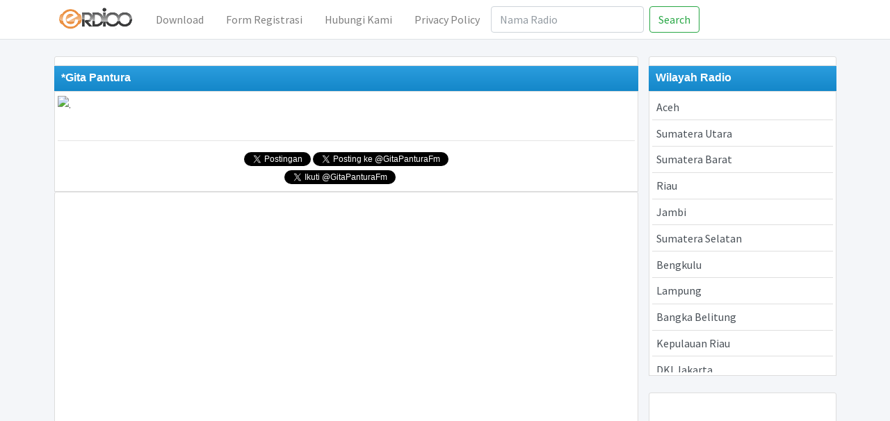

--- FILE ---
content_type: text/html; charset=UTF-8
request_url: https://www.erdioo.net/radio/1442/gita-pantura.html
body_size: 4622
content:
<!DOCTYPE html>
<html>

<head>
    <meta charset="utf-8">
    <meta name="viewport" content="width=device-width, initial-scale=1">
    <meta http-equiv="x-ua-compatible" content="ie=edge">
    <title>Gita Pantura - Erdioo</title>

    
    <link rel="stylesheet" href="/static/plugins/ekko-lightbox/ekko-lightbox.css">
    <link rel="stylesheet" href="/static/plugins/fontawesome-free/css/all.min.css">
    <link rel="stylesheet" href="/static/css/adminlte.min.css">
    <link rel="stylesheet" href="/static/css/style.css">
    <link href="https://fonts.googleapis.com/css?family=Source+Sans+Pro:300,400,400i,700" rel="stylesheet">
            <meta name="description" content="Dengarkan Gita Pantura - Varios di Erdioo, interaksi dengan sesama pendengar dan penyiar">
        <meta name="twitter:card" content="summary">
        <meta name="twitter:site" content="@erdioo">
                    <meta name="twitter:creator" content="@@GitaPanturaFm">
                <meta name="twitter:title" content="Gita Pantura">
                    <meta name="twitter:image:src" content="https://twitter.erdioo.net/avatar/@GitaPanturaFm/original.jpg">
                <meta name="twitter:domain" content="www.erdioo.net">
        <meta name="twitter:description" content="Dengarkan Gita Pantura - Varios di Erdioo, interaksi dengan sesama pendengar dan penyiar">
        <meta name="twitter:app:name:iphone" content="Erdioo Indonesia" />
        <meta name="twitter:app:id:iphone" content="id771639997" />
        <meta name="twitter:app:name:googleplay" content="Erdioo" />
        <meta name="twitter:app:id:googleplay" content="ay.erdioo" />

        <meta property="og:image" content="https://twitter.erdioo.net/avatar/@GitaPanturaFm/original.jpg" />
        <meta property="og:title" content="Gita Pantura" />
        <meta property="og:site_name" content="Erdioo Indonesia" />
        <meta property="og:type" content="blog" />
        <meta property="og:description" content="Dengarkan Gita Pantura - Varios di Erdioo, interaksi dengan sesama pendengar dan penyiar" />
        <meta property="og:audio" content="http://103.28.148.18:9176/;" />
        <meta property="og:audio:title" content="Varios" />
        <meta property="og:audio:artist" content="Gita Pantura" />
        <meta property="og:audio:album" content="Erdioo" />
        <meta property="og:audio:type" content="application/mp3" />
                <style>
            .list-group-item {
                padding: 0.4rem;
            }

            #password+.glyphicon {
                cursor: pointer;
                pointer-events: all;
            }

            .custom-file-label {
                white-space: nowrap;
                overflow: hidden;
                text-overflow: ellipsis;
            }

            .progress-bar-vertical {
                width: 10px;
                min-height: 500px;
                display: flex;
                align-items: flex-end;
                margin-right: 20px;
                float: left;
            }

            .progress-bar-vertical .progress-bar {
                width: 100%;
                height: 0;
                -webkit-transition: height 0.6s ease;
                -o-transition: height 0.6s ease;
                transition: height 0.6s ease;
            }

            a {
                color: black;
            }
        </style>
        <script data-ad-client="ca-pub-6624164792217648" async src="https://pagead2.googlesyndication.com/pagead/js/adsbygoogle.js"></script>
        <script src="https://jsc.mgid.com/site/967704.js" async> </script>
    </head>

<body class="hold-transition layout-top-nav">
    <div id="fb-root"></div>
    <script async defer crossorigin="anonymous" src="https://connect.facebook.net/en_GB/sdk.js#xfbml=1&version=v12.0&appId=453203609508871&autoLogAppEvents=1" nonce="Q1evbDmR"></script>
    <div class="wrapper">
        <!-- Navbar -->
        <nav class="main-header navbar navbar-expand-md navbar-light navbar-white">
            <div class="container">
                <a href="/" class="navbar-brand">
                    <img src="/static/img/erdioo232x64.png" alt="Erdioo" class="brand-image" style="opacity: .8">
                </a>
                <button class="navbar-toggler order-1" type="button" data-toggle="collapse" data-target="#navbarCollapse" aria-controls="navbarCollapse" aria-expanded="false" aria-label="Toggle navigation">
                    <span class="navbar-toggler-icon"></span>
                </button>
                <div class="collapse navbar-collapse order-2" id="navbarCollapse">
                                        <ul class="navbar-nav">
                                                        <li class="nav-item ">
                                    <a href="/download/" class="nav-link">Download</a>
                                </li>
                                                        <li class="nav-item ">
                                    <a href="/form_registrasi/" class="nav-link">Form Registrasi</a>
                                </li>
                                                        <li class="nav-item ">
                                    <a href="/hubungi_kami/" class="nav-link">Hubungi Kami</a>
                                </li>
                                                        <li class="nav-item ">
                                    <a href="/privacy_policy/" class="nav-link">Privacy Policy</a>
                                </li>
                                            </ul>
                                        <form class="form-inline my-2 my-lg-0" method="GET" action="/cari">
                        <input class="form-control mr-sm-2" type="search" placeholder="Nama Radio" value="" name="q">
                        <button class="btn btn-outline-success my-2 my-sm-0" type="submit">Search</button>
                    </form>
                </div>
            </div>
        </nav>
        <!-- /.navbar -->

        <!-- Content Wrapper. Contains page content -->
        <div class="content-wrapper">
            <!-- Main content -->
            <div class="content">
                <div class="container">
                    <!-- <script async src="https://pagead2.googlesyndication.com/pagead/js/adsbygoogle.js"></script>
                    < !--Erdioo LeaderBoard -- >
                    <ins class="adsbygoogle" style="display:block" data-ad-client="ca-pub-6624164792217648" data-ad-slot="2822744601" data-ad-format="auto" data-full-width-responsive="true"></ins>
                    <script>
                        (adsbygoogle = window.adsbygoogle || []).push({});
                    </script>
                    <hr>-->
                    
<br>
<div class="row">
    <div class="col-md-9">
        <div>
            <div class="scapmain-top"></div>
            <div class="scapmain floatfix clearfix">*Gita Pantura</div>
            <div class="side-body floatfix spacer">
                <img src="//twitter.erdioo.net/cover/?name=GitaPanturaFm" width="100%" class="img-fluid rounded" alt=".">
                <br><br>
                <center>
                    <!--                     <audio id="audio" preload="auto" tabindex="0" controls autoplay>
                        <source src="http://103.28.148.18:9176/;" type="audio/mp3" />
                    </audio> -->
                    <!-- BEGINS: EMBED RADIO PLAYER CODE -->
                    <script type="text/javascript" src="//hosted.muses.org/mrp.js"></script>
                    <script type="text/javascript">
                        MRP.insert({
                            'url': '\x68\x74\x74\x70\x3a\x2f\x2f\x31\x30\x33\x2e\x32\x38\x2e\x31\x34\x38\x2e\x31\x38\x3a\x39\x31\x37\x36\x2f\x3b',
                            'codec': 'mp3',
                            'volume': 65,
                            'autoplay': true,
                            'jsevents': false,
                            'buffering': 0,
                            'title': 'Gita Pantura',
                            'welcome': '\x65\x72\x64\x69\x6f\x6f\x2e\x63\x6f\x6d',
                            'wmode': 'transparent',
                            'skin': 'faredirfare',
                            'width': 269,
                            'height': 52
                        });
                        var isRadioHttps = 0;
                        if (isRadioHttps) {
                            if (location.protocol === 'http:') {
                                window.location.protocol = "https";
                            }
                        } else {
                            if (location.protocol === 'https:') {
                                alert('Stasiun radio ini masih menggunakan HTTP, Beberapa browser tidak jalan, Jika pesan ini muncul lagi, mohon gunakan browser lain.');
                                window.location.protocol = "http";
                            }
                        }
                    </script>
                    <!-- ENDS: EMBED RADIO PLAYER CODE -->
                    <hr>
                    <!-- Twitter Code -->
                    <a href="https://twitter.com/share" class="twitter-share-button" data-url="https://www.erdioo.net/radio/1442/gita-pantura.html" data-text="#NowPlaying Gita Pantura (@GitaPanturaFm) " data-lang="id" data-related="Erdioo,,GitaPanturaFm"
                    data-hashtags="Erdioo">Tweet #NowPlaying</a>
                                            <a href="https://twitter.com/intent/tweet?screen_name=GitaPanturaFm" class="twitter-mention-button" data-url="https://www.erdioo.net/radio/1442/gita-pantura.html" data-lang="id"
                        data-related="GitaPanturaFm">Mention @GitaPanturaFm</a>
                        <br>
                        <a href="https://twitter.com/GitaPanturaFm" class="twitter-follow-button" data-show-count="true" data-lang="id">Ikuti @GitaPanturaFm</a>
                                        <!-- End Twitter Code -->
                </center>
            </div>
            <div class="scapmain-top">
                <div data-type="_mgwidget" data-widget-id="1637114">
                </div>
                <script>
                    (function(w, q) {
                        w[q] = w[q] || [];
                        w[q].push(["_mgc.load"])
                    })(window, "_mgq");
                </script>
            </div>
            <div class="scapmain-top mt-2"></div>
            <div class="scapmain floatfix clearfix">Komentar</div>
            <div class="side-body floatfix spacer">
                <div class="fb-comments" data-href="https://www.erdioo.net/radio/1442/gita-pantura.html" data-width="100%" data-numposts="10"></div>
            </div>
                            <div class="scapmain-top mt-2"></div>
                <div class="scapmain floatfix clearfix">Tweet</div>
                <div class="side-body floatfix spacer">
                    <a class="twitter-timeline" data-height="1000" href="https://twitter.com/GitaPanturaFm?ref_src=twsrc%5Etfw">Tweets by GitaPanturaFm</a>
                    <script async src="//platform.twitter.com/widgets.js" charset="utf-8"></script>
                </div>
                    </div>
    </div>
    <div class="col-md-3">
        <div>
            <div class="scapmain-top"></div>
            <div class="scapmain floatfix clearfix">Wilayah Radio</div>
            <div class="side-body floatfix spacer">
                <div id='navigation' style='height:400px;overflow:scroll'>
                    <div class="list-group list-group-flush">
                                                    <a href="/wilayah/1/aceh.html" class="list-group-item list-group-item-action">Aceh</a>
                                                    <a href="/wilayah/2/sumatera-utara.html" class="list-group-item list-group-item-action">Sumatera Utara</a>
                                                    <a href="/wilayah/3/sumatera-barat.html" class="list-group-item list-group-item-action">Sumatera Barat</a>
                                                    <a href="/wilayah/4/riau.html" class="list-group-item list-group-item-action">Riau</a>
                                                    <a href="/wilayah/5/jambi.html" class="list-group-item list-group-item-action">Jambi</a>
                                                    <a href="/wilayah/6/sumatera-selatan.html" class="list-group-item list-group-item-action">Sumatera Selatan</a>
                                                    <a href="/wilayah/7/bengkulu.html" class="list-group-item list-group-item-action">Bengkulu</a>
                                                    <a href="/wilayah/8/lampung.html" class="list-group-item list-group-item-action">Lampung</a>
                                                    <a href="/wilayah/9/bangka-belitung.html" class="list-group-item list-group-item-action">Bangka Belitung</a>
                                                    <a href="/wilayah/10/kepulauan-riau.html" class="list-group-item list-group-item-action">Kepulauan Riau</a>
                                                    <a href="/wilayah/11/dki-jakarta.html" class="list-group-item list-group-item-action">DKI Jakarta</a>
                                                    <a href="/wilayah/12/jawa-barat.html" class="list-group-item list-group-item-action">Jawa Barat</a>
                                                    <a href="/wilayah/13/jawa-tengah.html" class="list-group-item list-group-item-action">Jawa Tengah</a>
                                                    <a href="/wilayah/14/yogyakarta.html" class="list-group-item list-group-item-action">Yogyakarta</a>
                                                    <a href="/wilayah/15/jawa-timur.html" class="list-group-item list-group-item-action">Jawa Timur</a>
                                                    <a href="/wilayah/16/banten.html" class="list-group-item list-group-item-action">Banten</a>
                                                    <a href="/wilayah/17/bali.html" class="list-group-item list-group-item-action">Bali</a>
                                                    <a href="/wilayah/18/nusa-tenggara-barat.html" class="list-group-item list-group-item-action">Nusa Tenggara Barat</a>
                                                    <a href="/wilayah/19/nusa-tenggara-timur.html" class="list-group-item list-group-item-action">Nusa Tenggara Timur</a>
                                                    <a href="/wilayah/20/kalimantan-barat.html" class="list-group-item list-group-item-action">Kalimantan Barat</a>
                                                    <a href="/wilayah/21/kalimantan-tengah.html" class="list-group-item list-group-item-action">Kalimantan Tengah</a>
                                                    <a href="/wilayah/22/kalimantan-selatan.html" class="list-group-item list-group-item-action">Kalimantan Selatan</a>
                                                    <a href="/wilayah/23/kalimantan-timur.html" class="list-group-item list-group-item-action">Kalimantan Timur</a>
                                                    <a href="/wilayah/24/kalimantan-utara.html" class="list-group-item list-group-item-action">Kalimantan Utara</a>
                                                    <a href="/wilayah/25/sulawesi-utara.html" class="list-group-item list-group-item-action">Sulawesi Utara</a>
                                                    <a href="/wilayah/26/sulawesi-tengah.html" class="list-group-item list-group-item-action">Sulawesi Tengah</a>
                                                    <a href="/wilayah/27/sulawesi-selatan.html" class="list-group-item list-group-item-action">Sulawesi Selatan</a>
                                                    <a href="/wilayah/28/sulawesi-tenggara.html" class="list-group-item list-group-item-action">Sulawesi Tenggara</a>
                                                    <a href="/wilayah/29/gorontalo.html" class="list-group-item list-group-item-action">Gorontalo</a>
                                                    <a href="/wilayah/30/sulawesi-barat.html" class="list-group-item list-group-item-action">Sulawesi Barat</a>
                                                    <a href="/wilayah/31/maluku.html" class="list-group-item list-group-item-action">Maluku</a>
                                                    <a href="/wilayah/32/maluku-utara.html" class="list-group-item list-group-item-action">Maluku Utara</a>
                                                    <a href="/wilayah/33/papua-barat.html" class="list-group-item list-group-item-action">Papua Barat</a>
                                                    <a href="/wilayah/34/papua.html" class="list-group-item list-group-item-action">Papua</a>
                                                    <a href="/wilayah/35/nasional.html" class="list-group-item list-group-item-action">Nasional</a>
                                                    <a href="/wilayah/36/internasional.html" class="list-group-item list-group-item-action">Internasional</a>
                                            </div>
                </div>
            </div>
        </div>
        <br>
        <div class="scapmain-top">
            <div data-type="_mgwidget" data-widget-id="1637136">
            </div>
            <script>
                (function(w, q) {
                    w[q] = w[q] || [];
                    w[q].push(["_mgc.load"])
                })(window, "_mgq");
            </script>
        </div>
        <br>
        <div>
            <div class="scapmain-top"></div>
            <div class="scapmain floatfix clearfix">Informasi</div>
            <div class="side-body floatfix spacer">
                <p>Dengarkan Gita Pantura - Varios di Erdioo, interaksi dengan sesama pendengar dan penyiar</p>
                <p>Pendapatan iklan yang didapat dari Website maupun aplikasi Erdioo, digunakan untuk biaya server Erdioo agar tetap hidup.</p>
            </div>
        </div>
    </div>
</div>                </div><!-- /.container-fluid -->
                <br>
            </div>
            <!-- /.content -->
        </div>
        <!-- /.content-wrapper -->
        <!-- Main Footer -->
        <footer class="main-footer">
            <a href="https://twitter.com/erdioo" target="_blank" rel="noopener noreferrer">@Erdioo</a>
            Dikelola oleh
            <a href="https://twitter.com/bayuuv" target="_blank" rel="noopener noreferrer">@bayuuv</a>
            dan
            <a href="https://twitter.com/ibnux" target="_blank" rel="noopener noreferrer">@ibnux</a>
            <div class="float-right">
                                    <script id="_wau3qk">
                        var _wau = _wau || [];
                        _wau.push(["small", "37pr33z5ni", "3qk"]);
                    </script>
                    <script async src="//waust.at/s.js"></script>
                            </div>

        </footer>
    </div>

    <!-- Modal -->
    <div class="modal fade" id="modalInfo" tabindex="-1" role="dialog" aria-hidden="true">
        <div class="modal-dialog modal-dialog-centered" role="document">
            <div class="modal-content">
                <div class="modal-body" id="modalKonten">
                </div>
                <div class="modal-footer">
                    <button type="button" class="btn btn-secondary" data-dismiss="modal">tutup</button>
                </div>
            </div>
        </div>
    </div>
            <script src="/static/js/combined.js?v=1.2"></script>
        <script src="https://cdn.jsdelivr.net/npm/lazyload@2.0.0-rc.2/lazyload.js"></script>
        <script>
            $('.lazy').lazyload();
            $(document).on('click', '[data-toggle="lightbox"]', function(event) {
                event.preventDefault();
                $(this).ekkoLightbox();
            });

            $('.carousel').carousel({
                interval: 2000
            })
        </script>
        
        <!-- Global site tag (gtag.js) - Google Analytics -->
        <script async src="https://www.googletagmanager.com/gtag/js?id=UA-46392671-1"></script>
        <script>
            window.dataLayer = window.dataLayer || [];

            function gtag() {
                dataLayer.push(arguments);
            }
            gtag('js', new Date());

            gtag('config', 'UA-46392671-1');
        </script>
        <script type='text/javascript' src='//b73uszzq3g9h.com/a6/f2/9f/a6f29f7d1161f1e83da0d45f2e6ca2d0.js'></script>
    <script defer src="https://static.cloudflareinsights.com/beacon.min.js/vcd15cbe7772f49c399c6a5babf22c1241717689176015" integrity="sha512-ZpsOmlRQV6y907TI0dKBHq9Md29nnaEIPlkf84rnaERnq6zvWvPUqr2ft8M1aS28oN72PdrCzSjY4U6VaAw1EQ==" data-cf-beacon='{"version":"2024.11.0","token":"a9321e16211c448ab099a80c2025b84e","r":1,"server_timing":{"name":{"cfCacheStatus":true,"cfEdge":true,"cfExtPri":true,"cfL4":true,"cfOrigin":true,"cfSpeedBrain":true},"location_startswith":null}}' crossorigin="anonymous"></script>
</body>

</html>

--- FILE ---
content_type: text/html; charset=utf-8
request_url: https://www.google.com/recaptcha/api2/aframe
body_size: 268
content:
<!DOCTYPE HTML><html><head><meta http-equiv="content-type" content="text/html; charset=UTF-8"></head><body><script nonce="kJKL-51Hjek2WSMmBZtxcg">/** Anti-fraud and anti-abuse applications only. See google.com/recaptcha */ try{var clients={'sodar':'https://pagead2.googlesyndication.com/pagead/sodar?'};window.addEventListener("message",function(a){try{if(a.source===window.parent){var b=JSON.parse(a.data);var c=clients[b['id']];if(c){var d=document.createElement('img');d.src=c+b['params']+'&rc='+(localStorage.getItem("rc::a")?sessionStorage.getItem("rc::b"):"");window.document.body.appendChild(d);sessionStorage.setItem("rc::e",parseInt(sessionStorage.getItem("rc::e")||0)+1);localStorage.setItem("rc::h",'1769005182228');}}}catch(b){}});window.parent.postMessage("_grecaptcha_ready", "*");}catch(b){}</script></body></html>

--- FILE ---
content_type: text/css
request_url: https://www.erdioo.net/static/css/style.css
body_size: -70
content:
.scapmain-top {
	background-color: #fff;
	border-top-left-radius: 3px;
	border-top-right-radius: 3px;
    -moz-border-radius-topleft 3px;
    -moz-border-radius-topright: 3px;
    -webkit-border-radius-topleft 3px;
    -webkit-border-radius-topright: 3px;
    border: 1px solid #ddd;
	padding: 6px;
}

.scapmain {
	font-family: Verdana, Arial, Helvetica, sans-serif;
	font-weight: bold;
	color: #fff;
	background-color: #1487c9;
	background-image: -webkit-gradient(linear,50% 0,50% 100%,color-stop(0%,#2b9dde),color-stop(100%,#1487c9));
    background-image: -webkit-linear-gradient(#2b9dde,#1487c9);
    background-image: -moz-linear-gradient(#2b9dde,#1487c9);
    background-image: -o-linear-gradient(#2b9dde,#1487c9);
    background-image: linear-gradient(#2b9dde,#1487c9);
	padding: 5px 10px 6.5px 10px;
}

.side-body {
	color: #555;
	background-color: #fff;
	border: 1px solid #ddd;
	padding: 4px;
}

--- FILE ---
content_type: application/x-javascript; charset=utf-8
request_url: https://servicer.mgid.com/1637114/1?sessionId=6970e07f-084f1&sessionPage=1&sessionNumberWeek=1&sessionNumber=1&scale_metric_1=64.00&scale_metric_2=258.06&scale_metric_3=100.00&cbuster=1769005183959157915470&pvid=cafc8090-eabb-4f02-88f8-fa4d9c52c1cb&implVersion=17&lct=1763555820&mp4=1&ap=1&consentStrLen=0&wlid=5e1ab632-a5b7-4e52-bdf6-666fa9ab80df&uniqId=04c43&niet=4g&nisd=false&jsp=head&evt=%5B%7B%22event%22%3A1%2C%22methods%22%3A%5B1%2C2%5D%7D%2C%7B%22event%22%3A2%2C%22methods%22%3A%5B1%2C2%5D%7D%5D&pv=5&jsv=es6&dpr=1&hashCommit=cbd500eb&tfre=5421&w=826&h=625&tl=150&tlp=1,2,3,4,5,6&sz=268x283&szp=1,2,3,4,5,6&szl=1,2,3;4,5,6&cxurl=https%3A%2F%2Fwww.erdioo.net%2Fradio%2F1442%2Fgita-pantura.html&ref=&lu=https%3A%2F%2Fwww.erdioo.net%2Fradio%2F1442%2Fgita-pantura.html
body_size: 1816
content:
var _mgq=_mgq||[];
_mgq.push(["MarketGidLoadGoods1637114_04c43",[
["Brainberries","23372681","1","Can You Name These Iconic Film Dance Scenes?","","0","","","","ECjc8MREX9Lxz7TwNnm8jMfA3U6E9x8Ap_m5hest1bcapdNfMSdeT6HcNSRANd81J5-V9RiSmN6raXcKPkq-dkmu6jtYaDTWgq1Cn0f6HWU9U5AfalITT3hjAKhHgdSR",{"i":"https://s-img.mgid.com/g/23372681/492x277/-/[base64].webp?v=1769005184-B-rPTM37E-CSnfV-4kvh8bIuAUtegf2KwRja5vmrgx8","l":"https://clck.mgid.com/ghits/23372681/i/57968026/0/pp/1/1?h=ECjc8MREX9Lxz7TwNnm8jMfA3U6E9x8Ap_m5hest1bcapdNfMSdeT6HcNSRANd81J5-V9RiSmN6raXcKPkq-dkmu6jtYaDTWgq1Cn0f6HWU9U5AfalITT3hjAKhHgdSR&rid=3b7d5cbb-f6d4-11f0-ba34-d404e6f97680&tt=Direct&att=3&afrd=296&iv=17&ct=1&gdprApplies=0&muid=q0lISNbVfrj6&st=-300&mp4=1&h2=RGCnD2pppFaSHdacZpvmnrKs3NEoz9rroTgLYydx17cbreLhD82HJl0KEOymURTTjcidjHpoU36DTpSz2irXng**","adc":[],"sdl":0,"dl":"","type":"w","media-type":"static","clicktrackers":[],"cta":"Learn more","cdt":"","catId":230,"tri":"3b7d7c0a-f6d4-11f0-ba34-d404e6f97680","crid":"23372681"}],
["Herbeauty","8164899","1","How To Lose Weight & Burn Fat While You Sleep","","0","","","","ECjc8MREX9Lxz7TwNnm8jNjfk184kQZ5j08VpgJd8uISSJ8T4VgbvVx6cPu4jVS_J5-V9RiSmN6raXcKPkq-dkmu6jtYaDTWgq1Cn0f6HWVwJFIu1r_0AjzXV3B0NEWD",{"i":"https://s-img.mgid.com/g/8164899/492x277/0x39x564x317/aHR0cDovL2ltZ2hvc3RzLmNvbS90LzIwMjEtMDEvMTAxOTI0Lzc4NzAwMjJjM2IzMDY0YTBhMzdhZDAzNTVlNzEyMzcwLmpwZw.webp?v=1769005184-zTChUwdVMHLk3piSmPrY0kk5vLSgOq1BssFnRctvU8Y","l":"https://clck.mgid.com/ghits/8164899/i/57968026/0/pp/2/1?h=ECjc8MREX9Lxz7TwNnm8jNjfk184kQZ5j08VpgJd8uISSJ8T4VgbvVx6cPu4jVS_J5-V9RiSmN6raXcKPkq-dkmu6jtYaDTWgq1Cn0f6HWVwJFIu1r_0AjzXV3B0NEWD&rid=3b7d5cbb-f6d4-11f0-ba34-d404e6f97680&tt=Direct&att=3&afrd=296&iv=17&ct=1&gdprApplies=0&muid=q0lISNbVfrj6&st=-300&mp4=1&h2=RGCnD2pppFaSHdacZpvmnrKs3NEoz9rroTgLYydx17cbreLhD82HJl0KEOymURTTjcidjHpoU36DTpSz2irXng**","adc":[],"sdl":0,"dl":"","type":"w","media-type":"static","clicktrackers":[],"cta":"Learn more","cdt":"","catId":221,"tri":"3b7d7c11-f6d4-11f0-ba34-d404e6f97680","crid":"8164899"}],
["Herbeauty","13780597","1","Pregnant? How Almost Every One Of Your Bodily Systems Changes","","0","","","","ECjc8MREX9Lxz7TwNnm8jMtc0DhyfEjlk5jdh8F8Zgdnchlzsnja6xu4D_i0sNJHJ5-V9RiSmN6raXcKPkq-dkmu6jtYaDTWgq1Cn0f6HWV0oQMXRgBqjhkVMMx94MZv",{"i":"https://cl.imghosts.com/imgh/video/upload/ar_16:9,c_fill,w_680/videos/t/2022-07/101924/5076f92946c0940a7f5875024962522a.mp4?v=1769005184-C8kUudC_MbxBFA4BksjFHPcLgTuzlWmQ2PYL7j7tElo","l":"https://clck.mgid.com/ghits/13780597/i/57968026/0/pp/3/1?h=ECjc8MREX9Lxz7TwNnm8jMtc0DhyfEjlk5jdh8F8Zgdnchlzsnja6xu4D_i0sNJHJ5-V9RiSmN6raXcKPkq-dkmu6jtYaDTWgq1Cn0f6HWV0oQMXRgBqjhkVMMx94MZv&rid=3b7d5cbb-f6d4-11f0-ba34-d404e6f97680&tt=Direct&att=3&afrd=296&iv=17&ct=1&gdprApplies=0&muid=q0lISNbVfrj6&st=-300&mp4=1&h2=RGCnD2pppFaSHdacZpvmnrKs3NEoz9rroTgLYydx17cbreLhD82HJl0KEOymURTTjcidjHpoU36DTpSz2irXng**","adc":[],"sdl":0,"dl":"","type":"w","media-type":"video","clicktrackers":[],"cta":"Learn more","cdt":"","catId":221,"tri":"3b7d7c14-f6d4-11f0-ba34-d404e6f97680","crid":"13780597"}],
["Brainberries","12068046","1","8 Oldest Actors Still Making Movies","","0","","","","ECjc8MREX9Lxz7TwNnm8jFegHPuD1Quk6GwhAm8N8zwq5vLEqSfCJ8ujm77mgR3JJ5-V9RiSmN6raXcKPkq-dkmu6jtYaDTWgq1Cn0f6HWVIRK328rHZLmuoMfj1_nTj",{"i":"https://s-img.mgid.com/g/12068046/492x277/-/[base64].webp?v=1769005184-uCmbs4dQJi6tseVGx7bDh9c38uXdJ4XgQodA2YQ_GBQ","l":"https://clck.mgid.com/ghits/12068046/i/57968026/0/pp/4/1?h=ECjc8MREX9Lxz7TwNnm8jFegHPuD1Quk6GwhAm8N8zwq5vLEqSfCJ8ujm77mgR3JJ5-V9RiSmN6raXcKPkq-dkmu6jtYaDTWgq1Cn0f6HWVIRK328rHZLmuoMfj1_nTj&rid=3b7d5cbb-f6d4-11f0-ba34-d404e6f97680&tt=Direct&att=3&afrd=296&iv=17&ct=1&gdprApplies=0&muid=q0lISNbVfrj6&st=-300&mp4=1&h2=RGCnD2pppFaSHdacZpvmnrKs3NEoz9rroTgLYydx17cbreLhD82HJl0KEOymURTTjcidjHpoU36DTpSz2irXng**","adc":[],"sdl":0,"dl":"","type":"w","media-type":"static","clicktrackers":[],"cta":"Learn more","cdt":"","catId":239,"tri":"3b7d7c17-f6d4-11f0-ba34-d404e6f97680","crid":"12068046"}],
["Brainberries","16000481","1","Nasty Skeletons In Hotels' Seemingly Spotless Closets","","0","","","","ECjc8MREX9Lxz7TwNnm8jJflFY28juJYCusMWZUXYw7xMwR_xRnpf5BVLTLY9-ChJ5-V9RiSmN6raXcKPkq-dkmu6jtYaDTWgq1Cn0f6HWUZQUtgzcrraTYeSN0y4Ihu",{"i":"https://s-img.mgid.com/g/16000481/492x277/-/[base64].webp?v=1769005184-lZT37CB-CxFFyIS9hnlI_oEFjPLrt9AFPHLeIz_YgVI","l":"https://clck.mgid.com/ghits/16000481/i/57968026/0/pp/5/1?h=ECjc8MREX9Lxz7TwNnm8jJflFY28juJYCusMWZUXYw7xMwR_xRnpf5BVLTLY9-ChJ5-V9RiSmN6raXcKPkq-dkmu6jtYaDTWgq1Cn0f6HWUZQUtgzcrraTYeSN0y4Ihu&rid=3b7d5cbb-f6d4-11f0-ba34-d404e6f97680&tt=Direct&att=3&afrd=296&iv=17&ct=1&gdprApplies=0&muid=q0lISNbVfrj6&st=-300&mp4=1&h2=RGCnD2pppFaSHdacZpvmnrKs3NEoz9rroTgLYydx17cbreLhD82HJl0KEOymURTTjcidjHpoU36DTpSz2irXng**","adc":[],"sdl":0,"dl":"","type":"w","media-type":"static","clicktrackers":[],"cta":"Learn more","cdt":"","catId":225,"tri":"3b7d7c1a-f6d4-11f0-ba34-d404e6f97680","crid":"16000481"}],
["Brainberries","20209345","1","Nasty Skeletons In Hotels' Seemingly Spotless Closets","","0","","","","ECjc8MREX9Lxz7TwNnm8jNNZvIxU0Zx4GRWQ2HV4SaXGa85n4j7gHd7x6HPwFyaaJ5-V9RiSmN6raXcKPkq-dkmu6jtYaDTWgq1Cn0f6HWVhG7TUzISrUz7z-aNwyEiX",{"i":"https://s-img.mgid.com/g/20209345/492x277/-/[base64].webp?v=1769005184-MNv3GDLYUy2Q77QGPvaFRuKVcuiDnfn3c6HUrSUsQHw","l":"https://clck.mgid.com/ghits/20209345/i/57968026/0/pp/6/1?h=ECjc8MREX9Lxz7TwNnm8jNNZvIxU0Zx4GRWQ2HV4SaXGa85n4j7gHd7x6HPwFyaaJ5-V9RiSmN6raXcKPkq-dkmu6jtYaDTWgq1Cn0f6HWVhG7TUzISrUz7z-aNwyEiX&rid=3b7d5cbb-f6d4-11f0-ba34-d404e6f97680&tt=Direct&att=3&afrd=296&iv=17&ct=1&gdprApplies=0&muid=q0lISNbVfrj6&st=-300&mp4=1&h2=RGCnD2pppFaSHdacZpvmnrKs3NEoz9rroTgLYydx17cbreLhD82HJl0KEOymURTTjcidjHpoU36DTpSz2irXng**","adc":[],"sdl":0,"dl":"","type":"w","media-type":"static","clicktrackers":[],"cta":"Learn more","cdt":"","catId":225,"tri":"3b7d7c1d-f6d4-11f0-ba34-d404e6f97680","crid":"20209345"}],],
{"awc":{},"dt":"desktop","ts":"","tt":"Direct","isBot":1,"h2":"RGCnD2pppFaSHdacZpvmnrKs3NEoz9rroTgLYydx17cbreLhD82HJl0KEOymURTTjcidjHpoU36DTpSz2irXng**","ats":0,"rid":"3b7d5cbb-f6d4-11f0-ba34-d404e6f97680","pvid":"cafc8090-eabb-4f02-88f8-fa4d9c52c1cb","iv":17,"brid":32,"muidn":"q0lISNbVfrj6","dnt":0,"cv":2,"afrd":296,"consent":true,"adv_src_id":81191}]);
_mgqp();


--- FILE ---
content_type: text/javascript;charset=UTF-8
request_url: https://whos.amung.us/pingjs/?k=37pr33z5ni&t=Gita%20Pantura%20-%20Erdioo&c=s&x=https%3A%2F%2Fwww.erdioo.net%2Fradio%2F1442%2Fgita-pantura.html&y=&a=0&d=2.283&v=27&r=7071
body_size: -49
content:
WAU_r_s('2','37pr33z5ni',0);

--- FILE ---
content_type: application/x-javascript; charset=utf-8
request_url: https://servicer.mgid.com/1637136/1?sessionId=6970e07f-084f1&sessionPage=1&sessionNumberWeek=1&sessionNumber=1&scale_metric_1=64.00&scale_metric_2=258.06&scale_metric_3=100.00&cbuster=1769005183905418406093&pvid=cafc8090-eabb-4f02-88f8-fa4d9c52c1cb&implVersion=17&lct=1763555820&mp4=1&ap=1&consentStrLen=0&wlid=252000a8-bc98-4892-85b9-6e09308307a3&uniqId=0a21a&niet=4g&nisd=false&jsp=head&evt=%5B%7B%22event%22%3A1%2C%22methods%22%3A%5B1%2C2%5D%7D%2C%7B%22event%22%3A2%2C%22methods%22%3A%5B1%2C2%5D%7D%5D&pv=5&jsv=es6&dpr=1&hashCommit=cbd500eb&tfre=5367&w=256&h=938&tl=150&tlp=1,2,3,4&sz=126x436&szp=1,2,3,4&szl=1,2;3,4&cxurl=https%3A%2F%2Fwww.erdioo.net%2Fradio%2F1442%2Fgita-pantura.html&ref=&lu=https%3A%2F%2Fwww.erdioo.net%2Fradio%2F1442%2Fgita-pantura.html
body_size: 1362
content:
var _mgq=_mgq||[];
_mgq.push(["MarketGidLoadGoods1637136_0a21a",[
["Brainberries","16125087","1","It's Not Your Typical Family: Each Member Has This Unique Trait!","","0","","","","-B_mRFJvvJ35D54IFN2ih0q2TAB-G0eO2L4WO4alHwOBMT46qNkboX71QH_ksO8LJ5-V9RiSmN6raXcKPkq-dkmu6jtYaDTWgq1Cn0f6HWXYnrDp6b-Cogzam6xOum-U",{"i":"https://s-img.mgid.com/g/16125087/492x277/-/[base64].webp?v=1769005183-MWnsqSbdU77XCY6IVqWShU5uHUuj_KBfimbUOvRRYeg","l":"https://clck.mgid.com/ghits/16125087/i/57968048/0/pp/1/1?h=-B_mRFJvvJ35D54IFN2ih0q2TAB-G0eO2L4WO4alHwOBMT46qNkboX71QH_ksO8LJ5-V9RiSmN6raXcKPkq-dkmu6jtYaDTWgq1Cn0f6HWXYnrDp6b-Cogzam6xOum-U&rid=3b77727a-f6d4-11f0-a7ca-d404e6f98490&tt=Direct&att=3&afrd=296&iv=17&ct=1&gdprApplies=0&muid=q0lHybFi5Pj6&st=-300&mp4=1&h2=RGCnD2pppFaSHdacZpvmnpoHBllxjckHXwaK_zdVZw7fR2HGJ3juQbzig6IhFmXqmAhrzpMjIlA9e2rsm8N33Q**","adc":[],"sdl":0,"dl":"","type":"w","media-type":"static","clicktrackers":[],"cta":"Learn more","cdt":"","catId":225,"tri":"3b778e4d-f6d4-11f0-a7ca-d404e6f98490","crid":"16125087"}],
["Brainberries","16268306","1","Where Are They Now? 9 Ex-Actors Found Unexpected Career Paths","","0","","","","-B_mRFJvvJ35D54IFN2ihx4Ly7fI8aw4DQmGNBOctYV5CjYT9P9GlhVBI57hOBAuJ5-V9RiSmN6raXcKPkq-dkmu6jtYaDTWgq1Cn0f6HWVbfc7epDKajnoObDsvVoqS",{"i":"https://s-img.mgid.com/g/16268306/492x277/-/[base64].webp?v=1769005183-Dz0rRBZhdcpUTl3eflsMAPCipgQvFDhwEtELLzsDkCc","l":"https://clck.mgid.com/ghits/16268306/i/57968048/0/pp/2/1?h=-B_mRFJvvJ35D54IFN2ihx4Ly7fI8aw4DQmGNBOctYV5CjYT9P9GlhVBI57hOBAuJ5-V9RiSmN6raXcKPkq-dkmu6jtYaDTWgq1Cn0f6HWVbfc7epDKajnoObDsvVoqS&rid=3b77727a-f6d4-11f0-a7ca-d404e6f98490&tt=Direct&att=3&afrd=296&iv=17&ct=1&gdprApplies=0&muid=q0lHybFi5Pj6&st=-300&mp4=1&h2=RGCnD2pppFaSHdacZpvmnpoHBllxjckHXwaK_zdVZw7fR2HGJ3juQbzig6IhFmXqmAhrzpMjIlA9e2rsm8N33Q**","adc":[],"sdl":0,"dl":"","type":"w","media-type":"static","clicktrackers":[],"cta":"Learn more","cdt":"","catId":239,"tri":"3b778e52-f6d4-11f0-a7ca-d404e6f98490","crid":"16268306"}],
["Brainberries","6288119","1","Most Beloved First Ladies Of All Time","","0","","","","-B_mRFJvvJ35D54IFN2ihypXtZPu-zJEmU6kMSKyKHCeXMP2RVHKOoomSUEQrwi-J5-V9RiSmN6raXcKPkq-dkmu6jtYaDTWgq1Cn0f6HWVjP79dyq743fTbiG9qt3uh",{"i":"https://s-img.mgid.com/g/6288119/492x277/0x55x642x361/aHR0cDovL2ltZ2hvc3RzLmNvbS90LzIwMjAtMDYvMTAxOTI0Lzg0ODcwNDVlZDczODM4ZDQzMGIyNGQ5NGRhODRhYTZhLmpwZWc.webp?v=1769005183-yFYV2HpaTdaQkkG2VgJFysgA0mn7VWNGT317XImuTbY","l":"https://clck.mgid.com/ghits/6288119/i/57968048/0/pp/3/1?h=-B_mRFJvvJ35D54IFN2ihypXtZPu-zJEmU6kMSKyKHCeXMP2RVHKOoomSUEQrwi-J5-V9RiSmN6raXcKPkq-dkmu6jtYaDTWgq1Cn0f6HWVjP79dyq743fTbiG9qt3uh&rid=3b77727a-f6d4-11f0-a7ca-d404e6f98490&tt=Direct&att=3&afrd=296&iv=17&ct=1&gdprApplies=0&muid=q0lHybFi5Pj6&st=-300&mp4=1&h2=RGCnD2pppFaSHdacZpvmnpoHBllxjckHXwaK_zdVZw7fR2HGJ3juQbzig6IhFmXqmAhrzpMjIlA9e2rsm8N33Q**","adc":[],"sdl":0,"dl":"","type":"w","media-type":"static","clicktrackers":[],"cta":"Learn more","cdt":"","catId":232,"tri":"3b778e53-f6d4-11f0-a7ca-d404e6f98490","crid":"6288119"}],
["Brainberries","14137456","1","On-Screen Celebrity Couples That Would Not Get Along IRL","","0","","","","-B_mRFJvvJ35D54IFN2ih3LL9C8WdsjxMPJ4GN53hysq5vLEqSfCJ8ujm77mgR3JJ5-V9RiSmN6raXcKPkq-dkmu6jtYaDTWgq1Cn0f6HWXgIFRDShh1iLQ11LxqWz7j",{"i":"https://s-img.mgid.com/g/14137456/492x277/-/[base64].webp?v=1769005183-ZXXqNFcAjOqCJK1bJjN-uIv6QElnP6fIt_sr10Cd1hk","l":"https://clck.mgid.com/ghits/14137456/i/57968048/0/pp/4/1?h=-B_mRFJvvJ35D54IFN2ih3LL9C8WdsjxMPJ4GN53hysq5vLEqSfCJ8ujm77mgR3JJ5-V9RiSmN6raXcKPkq-dkmu6jtYaDTWgq1Cn0f6HWXgIFRDShh1iLQ11LxqWz7j&rid=3b77727a-f6d4-11f0-a7ca-d404e6f98490&tt=Direct&att=3&afrd=296&iv=17&ct=1&gdprApplies=0&muid=q0lHybFi5Pj6&st=-300&mp4=1&h2=RGCnD2pppFaSHdacZpvmnpoHBllxjckHXwaK_zdVZw7fR2HGJ3juQbzig6IhFmXqmAhrzpMjIlA9e2rsm8N33Q**","adc":[],"sdl":0,"dl":"","type":"w","media-type":"static","clicktrackers":[],"cta":"Learn more","cdt":"","catId":230,"tri":"3b778e56-f6d4-11f0-a7ca-d404e6f98490","crid":"14137456"}],],
{"awc":{},"dt":"desktop","ts":"","tt":"Direct","isBot":1,"h2":"RGCnD2pppFaSHdacZpvmnpoHBllxjckHXwaK_zdVZw7fR2HGJ3juQbzig6IhFmXqmAhrzpMjIlA9e2rsm8N33Q**","ats":0,"rid":"3b77727a-f6d4-11f0-a7ca-d404e6f98490","pvid":"cafc8090-eabb-4f02-88f8-fa4d9c52c1cb","iv":17,"brid":32,"muidn":"q0lHybFi5Pj6","dnt":0,"cv":2,"afrd":296,"consent":true,"adv_src_id":81191}]);
_mgqp();
